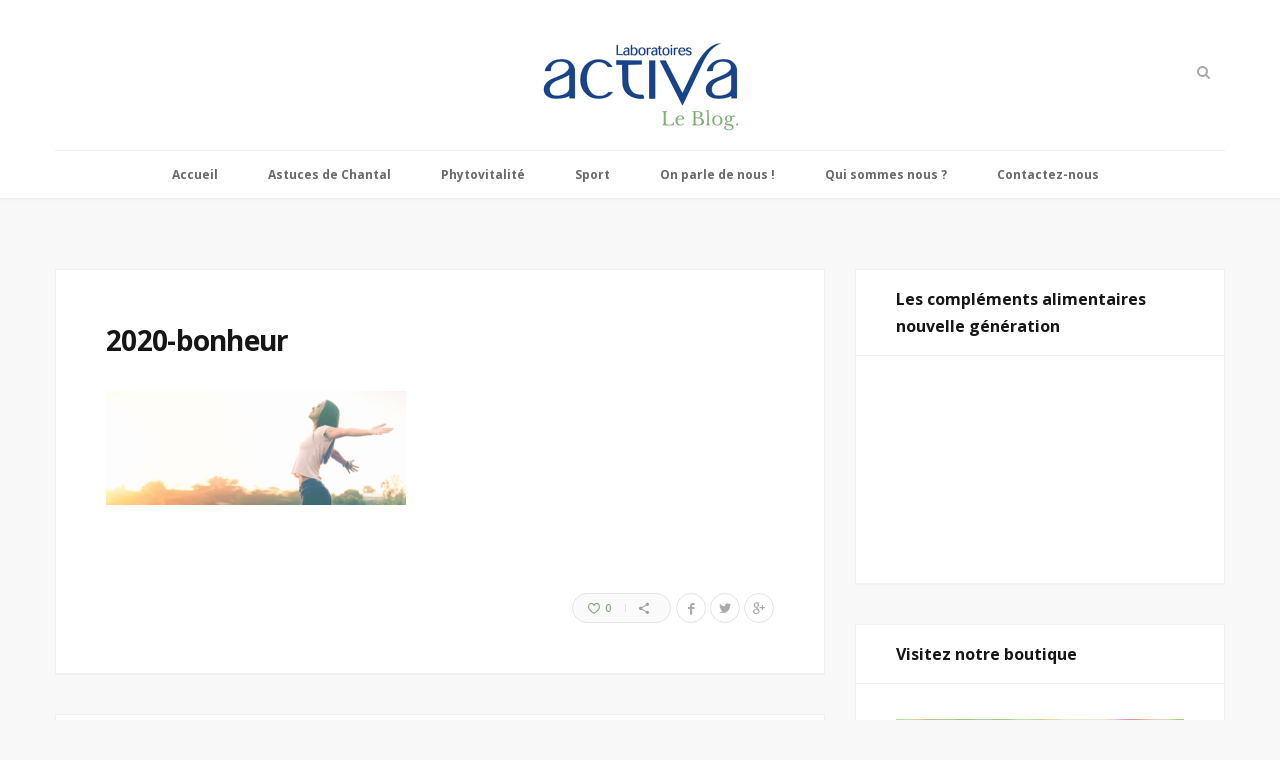

--- FILE ---
content_type: text/html; charset=UTF-8
request_url: https://www.blogactiva.com/2020-en-route-vers-le-bonheur/2020-bonheur-2/
body_size: 14523
content:

<!DOCTYPE html>
<html lang="fr-FR">

<head>

	<meta charset="UTF-8" />
	<meta http-equiv="x-ua-compatible" content="ie=edge" />
	<meta name="viewport" content="width=device-width, initial-scale=1" />
	<link rel="pingback" href="https://www.blogactiva.com/xmlrpc.php" />
	<link rel="profile" href="https://gmpg.org/xfn/11" />
		
	<meta name='robots' content='index, follow, max-image-preview:large, max-snippet:-1, max-video-preview:-1' />

	<!-- This site is optimized with the Yoast SEO plugin v20.4 - https://yoast.com/wordpress/plugins/seo/ -->
	<title>2020-bonheur - Laboratoires Activa - Le Blog</title>
	<link rel="canonical" href="https://www.blogactiva.com/2020-en-route-vers-le-bonheur/2020-bonheur-2/" />
	<meta property="og:locale" content="fr_FR" />
	<meta property="og:type" content="article" />
	<meta property="og:title" content="2020-bonheur - Laboratoires Activa - Le Blog" />
	<meta property="og:url" content="https://www.blogactiva.com/2020-en-route-vers-le-bonheur/2020-bonheur-2/" />
	<meta property="og:site_name" content="Laboratoires Activa - Le Blog" />
	<meta property="article:publisher" content="https://www.facebook.com/LaboratoiresActiva/" />
	<meta property="og:image" content="https://www.blogactiva.com/2020-en-route-vers-le-bonheur/2020-bonheur-2" />
	<meta property="og:image:width" content="1050" />
	<meta property="og:image:height" content="400" />
	<meta property="og:image:type" content="image/png" />
	<meta name="twitter:card" content="summary_large_image" />
	<script type="application/ld+json" class="yoast-schema-graph">{"@context":"https://schema.org","@graph":[{"@type":"WebPage","@id":"https://www.blogactiva.com/2020-en-route-vers-le-bonheur/2020-bonheur-2/","url":"https://www.blogactiva.com/2020-en-route-vers-le-bonheur/2020-bonheur-2/","name":"2020-bonheur - Laboratoires Activa - Le Blog","isPartOf":{"@id":"https://www.blogactiva.com/#website"},"primaryImageOfPage":{"@id":"https://www.blogactiva.com/2020-en-route-vers-le-bonheur/2020-bonheur-2/#primaryimage"},"image":{"@id":"https://www.blogactiva.com/2020-en-route-vers-le-bonheur/2020-bonheur-2/#primaryimage"},"thumbnailUrl":"https://www.blogactiva.com/wp-content/uploads/2020/01/2020-bonheur-1.png","datePublished":"2020-01-09T09:57:13+00:00","dateModified":"2020-01-09T09:57:13+00:00","breadcrumb":{"@id":"https://www.blogactiva.com/2020-en-route-vers-le-bonheur/2020-bonheur-2/#breadcrumb"},"inLanguage":"fr-FR","potentialAction":[{"@type":"ReadAction","target":["https://www.blogactiva.com/2020-en-route-vers-le-bonheur/2020-bonheur-2/"]}]},{"@type":"ImageObject","inLanguage":"fr-FR","@id":"https://www.blogactiva.com/2020-en-route-vers-le-bonheur/2020-bonheur-2/#primaryimage","url":"https://www.blogactiva.com/wp-content/uploads/2020/01/2020-bonheur-1.png","contentUrl":"https://www.blogactiva.com/wp-content/uploads/2020/01/2020-bonheur-1.png","width":1050,"height":400},{"@type":"BreadcrumbList","@id":"https://www.blogactiva.com/2020-en-route-vers-le-bonheur/2020-bonheur-2/#breadcrumb","itemListElement":[{"@type":"ListItem","position":1,"name":"Accueil","item":"https://www.blogactiva.com/"},{"@type":"ListItem","position":2,"name":"2020, en route vers le bonheur","item":"https://www.blogactiva.com/2020-en-route-vers-le-bonheur/"},{"@type":"ListItem","position":3,"name":"2020-bonheur"}]},{"@type":"WebSite","@id":"https://www.blogactiva.com/#website","url":"https://www.blogactiva.com/","name":"Laboratoires Activa - Le Blog","description":"Compléments Alimentaires 100% naturels","potentialAction":[{"@type":"SearchAction","target":{"@type":"EntryPoint","urlTemplate":"https://www.blogactiva.com/?s={search_term_string}"},"query-input":"required name=search_term_string"}],"inLanguage":"fr-FR"}]}</script>
	<!-- / Yoast SEO plugin. -->


<link rel='dns-prefetch' href='//fonts.googleapis.com' />
<link rel="alternate" type="application/rss+xml" title="Laboratoires Activa - Le Blog  &raquo; Flux" href="https://www.blogactiva.com/feed/" />
<link rel="alternate" type="application/rss+xml" title="Laboratoires Activa - Le Blog  &raquo; Flux des commentaires" href="https://www.blogactiva.com/comments/feed/" />
<script type="text/javascript">
window._wpemojiSettings = {"baseUrl":"https:\/\/s.w.org\/images\/core\/emoji\/14.0.0\/72x72\/","ext":".png","svgUrl":"https:\/\/s.w.org\/images\/core\/emoji\/14.0.0\/svg\/","svgExt":".svg","source":{"concatemoji":"https:\/\/www.blogactiva.com\/wp-includes\/js\/wp-emoji-release.min.js?ver=6.2.2"}};
/*! This file is auto-generated */
!function(e,a,t){var n,r,o,i=a.createElement("canvas"),p=i.getContext&&i.getContext("2d");function s(e,t){p.clearRect(0,0,i.width,i.height),p.fillText(e,0,0);e=i.toDataURL();return p.clearRect(0,0,i.width,i.height),p.fillText(t,0,0),e===i.toDataURL()}function c(e){var t=a.createElement("script");t.src=e,t.defer=t.type="text/javascript",a.getElementsByTagName("head")[0].appendChild(t)}for(o=Array("flag","emoji"),t.supports={everything:!0,everythingExceptFlag:!0},r=0;r<o.length;r++)t.supports[o[r]]=function(e){if(p&&p.fillText)switch(p.textBaseline="top",p.font="600 32px Arial",e){case"flag":return s("\ud83c\udff3\ufe0f\u200d\u26a7\ufe0f","\ud83c\udff3\ufe0f\u200b\u26a7\ufe0f")?!1:!s("\ud83c\uddfa\ud83c\uddf3","\ud83c\uddfa\u200b\ud83c\uddf3")&&!s("\ud83c\udff4\udb40\udc67\udb40\udc62\udb40\udc65\udb40\udc6e\udb40\udc67\udb40\udc7f","\ud83c\udff4\u200b\udb40\udc67\u200b\udb40\udc62\u200b\udb40\udc65\u200b\udb40\udc6e\u200b\udb40\udc67\u200b\udb40\udc7f");case"emoji":return!s("\ud83e\udef1\ud83c\udffb\u200d\ud83e\udef2\ud83c\udfff","\ud83e\udef1\ud83c\udffb\u200b\ud83e\udef2\ud83c\udfff")}return!1}(o[r]),t.supports.everything=t.supports.everything&&t.supports[o[r]],"flag"!==o[r]&&(t.supports.everythingExceptFlag=t.supports.everythingExceptFlag&&t.supports[o[r]]);t.supports.everythingExceptFlag=t.supports.everythingExceptFlag&&!t.supports.flag,t.DOMReady=!1,t.readyCallback=function(){t.DOMReady=!0},t.supports.everything||(n=function(){t.readyCallback()},a.addEventListener?(a.addEventListener("DOMContentLoaded",n,!1),e.addEventListener("load",n,!1)):(e.attachEvent("onload",n),a.attachEvent("onreadystatechange",function(){"complete"===a.readyState&&t.readyCallback()})),(e=t.source||{}).concatemoji?c(e.concatemoji):e.wpemoji&&e.twemoji&&(c(e.twemoji),c(e.wpemoji)))}(window,document,window._wpemojiSettings);
</script>
<style type="text/css">
img.wp-smiley,
img.emoji {
	display: inline !important;
	border: none !important;
	box-shadow: none !important;
	height: 1em !important;
	width: 1em !important;
	margin: 0 0.07em !important;
	vertical-align: -0.1em !important;
	background: none !important;
	padding: 0 !important;
}
</style>
	<link rel='stylesheet' id='sbi_styles-css' href='https://www.blogactiva.com/wp-content/plugins/instagram-feed/css/sbi-styles.min.css?ver=6.1.3' type='text/css' media='all' />
<link rel='stylesheet' id='wp-block-library-css' href='https://www.blogactiva.com/wp-includes/css/dist/block-library/style.min.css?ver=6.2.2' type='text/css' media='all' />
<link rel='stylesheet' id='classic-theme-styles-css' href='https://www.blogactiva.com/wp-includes/css/classic-themes.min.css?ver=6.2.2' type='text/css' media='all' />
<style id='global-styles-inline-css' type='text/css'>
body{--wp--preset--color--black: #000000;--wp--preset--color--cyan-bluish-gray: #abb8c3;--wp--preset--color--white: #ffffff;--wp--preset--color--pale-pink: #f78da7;--wp--preset--color--vivid-red: #cf2e2e;--wp--preset--color--luminous-vivid-orange: #ff6900;--wp--preset--color--luminous-vivid-amber: #fcb900;--wp--preset--color--light-green-cyan: #7bdcb5;--wp--preset--color--vivid-green-cyan: #00d084;--wp--preset--color--pale-cyan-blue: #8ed1fc;--wp--preset--color--vivid-cyan-blue: #0693e3;--wp--preset--color--vivid-purple: #9b51e0;--wp--preset--gradient--vivid-cyan-blue-to-vivid-purple: linear-gradient(135deg,rgba(6,147,227,1) 0%,rgb(155,81,224) 100%);--wp--preset--gradient--light-green-cyan-to-vivid-green-cyan: linear-gradient(135deg,rgb(122,220,180) 0%,rgb(0,208,130) 100%);--wp--preset--gradient--luminous-vivid-amber-to-luminous-vivid-orange: linear-gradient(135deg,rgba(252,185,0,1) 0%,rgba(255,105,0,1) 100%);--wp--preset--gradient--luminous-vivid-orange-to-vivid-red: linear-gradient(135deg,rgba(255,105,0,1) 0%,rgb(207,46,46) 100%);--wp--preset--gradient--very-light-gray-to-cyan-bluish-gray: linear-gradient(135deg,rgb(238,238,238) 0%,rgb(169,184,195) 100%);--wp--preset--gradient--cool-to-warm-spectrum: linear-gradient(135deg,rgb(74,234,220) 0%,rgb(151,120,209) 20%,rgb(207,42,186) 40%,rgb(238,44,130) 60%,rgb(251,105,98) 80%,rgb(254,248,76) 100%);--wp--preset--gradient--blush-light-purple: linear-gradient(135deg,rgb(255,206,236) 0%,rgb(152,150,240) 100%);--wp--preset--gradient--blush-bordeaux: linear-gradient(135deg,rgb(254,205,165) 0%,rgb(254,45,45) 50%,rgb(107,0,62) 100%);--wp--preset--gradient--luminous-dusk: linear-gradient(135deg,rgb(255,203,112) 0%,rgb(199,81,192) 50%,rgb(65,88,208) 100%);--wp--preset--gradient--pale-ocean: linear-gradient(135deg,rgb(255,245,203) 0%,rgb(182,227,212) 50%,rgb(51,167,181) 100%);--wp--preset--gradient--electric-grass: linear-gradient(135deg,rgb(202,248,128) 0%,rgb(113,206,126) 100%);--wp--preset--gradient--midnight: linear-gradient(135deg,rgb(2,3,129) 0%,rgb(40,116,252) 100%);--wp--preset--duotone--dark-grayscale: url('#wp-duotone-dark-grayscale');--wp--preset--duotone--grayscale: url('#wp-duotone-grayscale');--wp--preset--duotone--purple-yellow: url('#wp-duotone-purple-yellow');--wp--preset--duotone--blue-red: url('#wp-duotone-blue-red');--wp--preset--duotone--midnight: url('#wp-duotone-midnight');--wp--preset--duotone--magenta-yellow: url('#wp-duotone-magenta-yellow');--wp--preset--duotone--purple-green: url('#wp-duotone-purple-green');--wp--preset--duotone--blue-orange: url('#wp-duotone-blue-orange');--wp--preset--font-size--small: 13px;--wp--preset--font-size--medium: 20px;--wp--preset--font-size--large: 36px;--wp--preset--font-size--x-large: 42px;--wp--preset--spacing--20: 0.44rem;--wp--preset--spacing--30: 0.67rem;--wp--preset--spacing--40: 1rem;--wp--preset--spacing--50: 1.5rem;--wp--preset--spacing--60: 2.25rem;--wp--preset--spacing--70: 3.38rem;--wp--preset--spacing--80: 5.06rem;--wp--preset--shadow--natural: 6px 6px 9px rgba(0, 0, 0, 0.2);--wp--preset--shadow--deep: 12px 12px 50px rgba(0, 0, 0, 0.4);--wp--preset--shadow--sharp: 6px 6px 0px rgba(0, 0, 0, 0.2);--wp--preset--shadow--outlined: 6px 6px 0px -3px rgba(255, 255, 255, 1), 6px 6px rgba(0, 0, 0, 1);--wp--preset--shadow--crisp: 6px 6px 0px rgba(0, 0, 0, 1);}:where(.is-layout-flex){gap: 0.5em;}body .is-layout-flow > .alignleft{float: left;margin-inline-start: 0;margin-inline-end: 2em;}body .is-layout-flow > .alignright{float: right;margin-inline-start: 2em;margin-inline-end: 0;}body .is-layout-flow > .aligncenter{margin-left: auto !important;margin-right: auto !important;}body .is-layout-constrained > .alignleft{float: left;margin-inline-start: 0;margin-inline-end: 2em;}body .is-layout-constrained > .alignright{float: right;margin-inline-start: 2em;margin-inline-end: 0;}body .is-layout-constrained > .aligncenter{margin-left: auto !important;margin-right: auto !important;}body .is-layout-constrained > :where(:not(.alignleft):not(.alignright):not(.alignfull)){max-width: var(--wp--style--global--content-size);margin-left: auto !important;margin-right: auto !important;}body .is-layout-constrained > .alignwide{max-width: var(--wp--style--global--wide-size);}body .is-layout-flex{display: flex;}body .is-layout-flex{flex-wrap: wrap;align-items: center;}body .is-layout-flex > *{margin: 0;}:where(.wp-block-columns.is-layout-flex){gap: 2em;}.has-black-color{color: var(--wp--preset--color--black) !important;}.has-cyan-bluish-gray-color{color: var(--wp--preset--color--cyan-bluish-gray) !important;}.has-white-color{color: var(--wp--preset--color--white) !important;}.has-pale-pink-color{color: var(--wp--preset--color--pale-pink) !important;}.has-vivid-red-color{color: var(--wp--preset--color--vivid-red) !important;}.has-luminous-vivid-orange-color{color: var(--wp--preset--color--luminous-vivid-orange) !important;}.has-luminous-vivid-amber-color{color: var(--wp--preset--color--luminous-vivid-amber) !important;}.has-light-green-cyan-color{color: var(--wp--preset--color--light-green-cyan) !important;}.has-vivid-green-cyan-color{color: var(--wp--preset--color--vivid-green-cyan) !important;}.has-pale-cyan-blue-color{color: var(--wp--preset--color--pale-cyan-blue) !important;}.has-vivid-cyan-blue-color{color: var(--wp--preset--color--vivid-cyan-blue) !important;}.has-vivid-purple-color{color: var(--wp--preset--color--vivid-purple) !important;}.has-black-background-color{background-color: var(--wp--preset--color--black) !important;}.has-cyan-bluish-gray-background-color{background-color: var(--wp--preset--color--cyan-bluish-gray) !important;}.has-white-background-color{background-color: var(--wp--preset--color--white) !important;}.has-pale-pink-background-color{background-color: var(--wp--preset--color--pale-pink) !important;}.has-vivid-red-background-color{background-color: var(--wp--preset--color--vivid-red) !important;}.has-luminous-vivid-orange-background-color{background-color: var(--wp--preset--color--luminous-vivid-orange) !important;}.has-luminous-vivid-amber-background-color{background-color: var(--wp--preset--color--luminous-vivid-amber) !important;}.has-light-green-cyan-background-color{background-color: var(--wp--preset--color--light-green-cyan) !important;}.has-vivid-green-cyan-background-color{background-color: var(--wp--preset--color--vivid-green-cyan) !important;}.has-pale-cyan-blue-background-color{background-color: var(--wp--preset--color--pale-cyan-blue) !important;}.has-vivid-cyan-blue-background-color{background-color: var(--wp--preset--color--vivid-cyan-blue) !important;}.has-vivid-purple-background-color{background-color: var(--wp--preset--color--vivid-purple) !important;}.has-black-border-color{border-color: var(--wp--preset--color--black) !important;}.has-cyan-bluish-gray-border-color{border-color: var(--wp--preset--color--cyan-bluish-gray) !important;}.has-white-border-color{border-color: var(--wp--preset--color--white) !important;}.has-pale-pink-border-color{border-color: var(--wp--preset--color--pale-pink) !important;}.has-vivid-red-border-color{border-color: var(--wp--preset--color--vivid-red) !important;}.has-luminous-vivid-orange-border-color{border-color: var(--wp--preset--color--luminous-vivid-orange) !important;}.has-luminous-vivid-amber-border-color{border-color: var(--wp--preset--color--luminous-vivid-amber) !important;}.has-light-green-cyan-border-color{border-color: var(--wp--preset--color--light-green-cyan) !important;}.has-vivid-green-cyan-border-color{border-color: var(--wp--preset--color--vivid-green-cyan) !important;}.has-pale-cyan-blue-border-color{border-color: var(--wp--preset--color--pale-cyan-blue) !important;}.has-vivid-cyan-blue-border-color{border-color: var(--wp--preset--color--vivid-cyan-blue) !important;}.has-vivid-purple-border-color{border-color: var(--wp--preset--color--vivid-purple) !important;}.has-vivid-cyan-blue-to-vivid-purple-gradient-background{background: var(--wp--preset--gradient--vivid-cyan-blue-to-vivid-purple) !important;}.has-light-green-cyan-to-vivid-green-cyan-gradient-background{background: var(--wp--preset--gradient--light-green-cyan-to-vivid-green-cyan) !important;}.has-luminous-vivid-amber-to-luminous-vivid-orange-gradient-background{background: var(--wp--preset--gradient--luminous-vivid-amber-to-luminous-vivid-orange) !important;}.has-luminous-vivid-orange-to-vivid-red-gradient-background{background: var(--wp--preset--gradient--luminous-vivid-orange-to-vivid-red) !important;}.has-very-light-gray-to-cyan-bluish-gray-gradient-background{background: var(--wp--preset--gradient--very-light-gray-to-cyan-bluish-gray) !important;}.has-cool-to-warm-spectrum-gradient-background{background: var(--wp--preset--gradient--cool-to-warm-spectrum) !important;}.has-blush-light-purple-gradient-background{background: var(--wp--preset--gradient--blush-light-purple) !important;}.has-blush-bordeaux-gradient-background{background: var(--wp--preset--gradient--blush-bordeaux) !important;}.has-luminous-dusk-gradient-background{background: var(--wp--preset--gradient--luminous-dusk) !important;}.has-pale-ocean-gradient-background{background: var(--wp--preset--gradient--pale-ocean) !important;}.has-electric-grass-gradient-background{background: var(--wp--preset--gradient--electric-grass) !important;}.has-midnight-gradient-background{background: var(--wp--preset--gradient--midnight) !important;}.has-small-font-size{font-size: var(--wp--preset--font-size--small) !important;}.has-medium-font-size{font-size: var(--wp--preset--font-size--medium) !important;}.has-large-font-size{font-size: var(--wp--preset--font-size--large) !important;}.has-x-large-font-size{font-size: var(--wp--preset--font-size--x-large) !important;}
.wp-block-navigation a:where(:not(.wp-element-button)){color: inherit;}
:where(.wp-block-columns.is-layout-flex){gap: 2em;}
.wp-block-pullquote{font-size: 1.5em;line-height: 1.6;}
</style>
<link rel='stylesheet' id='contact-form-7-css' href='https://www.blogactiva.com/wp-content/plugins/contact-form-7/includes/css/styles.css?ver=5.7.5.1' type='text/css' media='all' />
<link rel='stylesheet' id='sow-image-default-d70c3388eec3-css' href='https://www.blogactiva.com/wp-content/uploads/siteorigin-widgets/sow-image-default-d70c3388eec3.css?ver=6.2.2' type='text/css' media='all' />
<link rel='stylesheet' id='sow-social-media-buttons-atom-c62d41a5bbc9-css' href='https://www.blogactiva.com/wp-content/uploads/siteorigin-widgets/sow-social-media-buttons-atom-c62d41a5bbc9.css?ver=6.2.2' type='text/css' media='all' />
<link rel='stylesheet' id='wmpci-public-style-css' href='https://www.blogactiva.com/wp-content/plugins/wp-modal-popup-with-cookie-integration/assets/css/wmpci-public.css?ver=2.4' type='text/css' media='all' />
<link rel='stylesheet' id='smart-blog-fonts-css' href='https://fonts.googleapis.com/css?family=Open+Sans%3A400%2C400italic%2C600%2C700%7CMerriweather%3A400%2C300italic%2C400italic%2C700' type='text/css' media='all' />
<link rel='stylesheet' id='smart-blog-core-css' href='https://www.blogactiva.com/wp-content/themes/smart-blog/style.css?ver=1.1.0' type='text/css' media='all' />
<link rel='stylesheet' id='smart-blog-lightbox-css' href='https://www.blogactiva.com/wp-content/themes/smart-blog/css/lightbox.css?ver=1.1.0' type='text/css' media='all' />
<link rel='stylesheet' id='smart-blog-icons-css' href='https://www.blogactiva.com/wp-content/themes/smart-blog/css/icons/css/icons.css?ver=1.1.0' type='text/css' media='all' />
<link rel='stylesheet' id='smart-blog-responsive-css' href='https://www.blogactiva.com/wp-content/themes/smart-blog/css/responsive.css?ver=1.1.0' type='text/css' media='all' />
<style id='smart-blog-responsive-inline-css' type='text/css'>
@import url('https://fonts.googleapis.com/css?family=Open+Sans%3A400|Open+Sans%3A600|Open+Sans%3A700');


.main-head .title { padding-top: 10px; }

.main-head .title { padding-bottom: 10px; }

.the-post .post-title { font-size: 28px; }
h1 { font-size: 28px; }
h2 { font-size: 24px; }
h3 { font-size: 18px; }
h4 { font-size: 16px; }
h5 { font-size: 14px; }
blockquote, .post-title, .common-heading, .follow-us .message, .navigation, .the-post .post-title, .author-box .author, 
.comment .comment-author, .archive-head .title, .filter-cats a, .widget-posts .title-link, .social-follow .plus, .slider-nav .post-heading, 
.sidebar .widget-title, .subscribe-form .message, .lower-footer, .search-overlay, .widget-cta .message, .widget-quote { font-family: "Open Sans", Arial, sans-serif; }


</style>
<script type='text/javascript' id='jquery-core-js-extra'>
/* <![CDATA[ */
var Sphere_Plugin = {"ajaxurl":"https:\/\/www.blogactiva.com\/wp-admin\/admin-ajax.php"};
/* ]]> */
</script>
<script type='text/javascript' src='https://www.blogactiva.com/wp-includes/js/jquery/jquery.min.js?ver=3.6.4' id='jquery-core-js'></script>
<script type='text/javascript' src='https://www.blogactiva.com/wp-includes/js/jquery/jquery-migrate.min.js?ver=3.4.0' id='jquery-migrate-js'></script>
<link rel="https://api.w.org/" href="https://www.blogactiva.com/wp-json/" /><link rel="alternate" type="application/json" href="https://www.blogactiva.com/wp-json/wp/v2/media/1960" /><link rel="EditURI" type="application/rsd+xml" title="RSD" href="https://www.blogactiva.com/xmlrpc.php?rsd" />
<link rel="wlwmanifest" type="application/wlwmanifest+xml" href="https://www.blogactiva.com/wp-includes/wlwmanifest.xml" />
<meta name="generator" content="WordPress 6.2.2" />
<link rel='shortlink' href='https://www.blogactiva.com/?p=1960' />
<link rel="alternate" type="application/json+oembed" href="https://www.blogactiva.com/wp-json/oembed/1.0/embed?url=https%3A%2F%2Fwww.blogactiva.com%2F2020-en-route-vers-le-bonheur%2F2020-bonheur-2%2F" />
<link rel="alternate" type="text/xml+oembed" href="https://www.blogactiva.com/wp-json/oembed/1.0/embed?url=https%3A%2F%2Fwww.blogactiva.com%2F2020-en-route-vers-le-bonheur%2F2020-bonheur-2%2F&#038;format=xml" />
<meta name="generator" content="Elementor 3.12.0; features: a11y_improvements, additional_custom_breakpoints; settings: css_print_method-external, google_font-enabled, font_display-auto">
<link rel="icon" href="https://www.blogactiva.com/wp-content/uploads/2016/09/cropped-Blog-Activa-2-32x32.png" sizes="32x32" />
<link rel="icon" href="https://www.blogactiva.com/wp-content/uploads/2016/09/cropped-Blog-Activa-2-192x192.png" sizes="192x192" />
<link rel="apple-touch-icon" href="https://www.blogactiva.com/wp-content/uploads/2016/09/cropped-Blog-Activa-2-180x180.png" />
<meta name="msapplication-TileImage" content="https://www.blogactiva.com/wp-content/uploads/2016/09/cropped-Blog-Activa-2-270x270.png" />
<!-- Global site tag (gtag.js) - Google Analytics -->
<script async src="https://www.googletagmanager.com/gtag/js?id=G-CNF827HX22"></script>
<script>
  window.dataLayer = window.dataLayer || [];
  function gtag(){dataLayer.push(arguments);}
  gtag('js', new Date());

  gtag('config', 'G-CNF827HX22');
</script>
</head>

<body data-rsssl=1 class="attachment attachment-template-default single single-attachment postid-1960 attachmentid-1960 attachment-png right-sidebar  elementor-default elementor-kit-2088">

<div class="main-wrap">

		
		
	<header id="main-head" class="main-head alt-head">

		<div class="wrap">
		
			
		<div class="top-actions cf">
			
			<div class="menu-action">
			
								<a href="#" class="action menu icon-hamburger inactive" title="Menu"></a>
				
								
			</div>

		</div>		
			<div class="title">
			
				<a href="https://www.blogactiva.com/" title="Laboratoires Activa &#8211; Le Blog " rel="home">
				
									
										
		<img class="mobile-logo" src="https://www.blogactiva.com/wp-content/uploads/2016/02/Blog-Activa-logo2.png" width="280" height="125" 
			alt="Laboratoires Activa &#8211; Le Blog " />

							
					<img src="https://www.blogactiva.com/wp-content/uploads/2016/02/Blog-Activa-Compléments-alimentaires.png" class="logo-image" alt="Laboratoires Activa &#8211; Le Blog " srcset="https://www.blogactiva.com/wp-content/uploads/2016/02/Blog-Activa-Compléments-alimentaires.png ,https://www.blogactiva.com/wp-content/uploads/2016/02/Blog-Activa-logo2.png 2x" />
						 
								
				</a>
			
			</div>
			
							
				<div class="search-action cf">
				
					<a href="#" class="action search icon-search" title="Search"></a>
					
					<div class="search-overlay">	<form method="get" class="search-form" action="https://www.blogactiva.com/">
		<label>
			<span class="screen-reader-text">Search for:</span>
			<input type="search" class="search-field" placeholder="Tapez votre recherche" value="" name="s" title="Search for:" />
		</label>
		<button type="submit" class="search-submit"><i class="icon icon-search"></i></button>
	</form></div>
				
				</div>
				
						
		</div>
		
		<div class="nav-wrap wrap">	
									
				<nav class="navigation" data-sticky-bar="1">					
					<div class="menu-principal-container"><ul id="menu-principal" class="menu"><li id="menu-item-128" class="menu-item menu-item-type-custom menu-item-object-custom menu-item-home menu-item-128"><a href="https://www.blogactiva.com/">Accueil</a></li>
<li id="menu-item-1610" class="menu-item menu-item-type-taxonomy menu-item-object-category menu-item-1610"><a href="https://www.blogactiva.com/category/astuces-de-chantal/">Astuces de Chantal</a></li>
<li id="menu-item-987" class="menu-item menu-item-type-taxonomy menu-item-object-category menu-item-987"><a href="https://www.blogactiva.com/category/phytovitalite/">Phytovitalité</a></li>
<li id="menu-item-672" class="menu-item menu-item-type-taxonomy menu-item-object-category menu-item-672"><a href="https://www.blogactiva.com/category/sport/">Sport</a></li>
<li id="menu-item-77" class="menu-item menu-item-type-taxonomy menu-item-object-category menu-item-77"><a href="https://www.blogactiva.com/category/on-parle-de-nous/">On parle de nous !</a></li>
<li id="menu-item-186" class="menu-item menu-item-type-post_type menu-item-object-page menu-item-186"><a href="https://www.blogactiva.com/qui-sommes-nous/">Qui sommes nous ?</a></li>
<li id="menu-item-715" class="menu-item menu-item-type-custom menu-item-object-custom menu-item-715"><a href="https://www.blogactiva.com/contact-laboratoires-activa/">Contactez-nous</a></li>
</ul></div>				</nav>
				
					</div>
		
	</header> <!-- .main-head -->	
		
	
<div class="main wrap">

	<div class="ts-row cf">
		<div class="col-8 main-content cf">
		
			
				
<article id="post-1960" class="the-post grid-box post-1960 attachment type-attachment status-inherit" itemscope itemtype="http://schema.org/Article" data-gallery>
	
	<header class="post-header cf">
				
		<div class="featured">
		
					</div>
		
		
		
		<h1 class="post-title" itemprop="name headline">
		
		2020-bonheur		
		</h1>
		
	</header><!-- .post-header -->
	
	
	<div class="post-content description cf" itemprop="articleBody">
		
		<p class="attachment"><a href='https://www.blogactiva.com/wp-content/uploads/2020/01/2020-bonheur-1.png'><img width="300" height="114" src="https://www.blogactiva.com/wp-content/uploads/2020/01/2020-bonheur-1-300x114.png" class="attachment-medium size-medium" alt="" decoding="async" loading="lazy" srcset="https://www.blogactiva.com/wp-content/uploads/2020/01/2020-bonheur-1-300x114.png 300w, https://www.blogactiva.com/wp-content/uploads/2020/01/2020-bonheur-1-1024x390.png 1024w, https://www.blogactiva.com/wp-content/uploads/2020/01/2020-bonheur-1-768x293.png 768w, https://www.blogactiva.com/wp-content/uploads/2020/01/2020-bonheur-1.png 1050w" sizes="(max-width: 300px) 100vw, 300px" /></a></p>
		
					
	</div><!-- .post-content -->

	
			
	<div class="post-footer cf">
	
			
		
		<div class="tag-share cf">
		
			
			<div class="post-tags"></div>
			
					
					<div class="post-share">
			<span class="counters">
			
									
		<a href="#" class="count count-link count-heart voted" data-id="1960"><i class="icon icon-heart-1"></i><span class="number">0</span></a>
		
									
							<span class="count count-share"><i class="icon icon-share-1"></i></span>
							
			</span>
			
						
			<div class="post-share-icons cf">
			
				<a href="http://www.facebook.com/sharer.php?u=https%3A%2F%2Fwww.blogactiva.com%2F2020-en-route-vers-le-bonheur%2F2020-bonheur-2%2F" target="_blank" class="link" title="Share on Facebook"><i class="icon icon-facebook"></i></a>
					
				<a href="http://twitter.com/home?status=https%3A%2F%2Fwww.blogactiva.com%2F2020-en-route-vers-le-bonheur%2F2020-bonheur-2%2F" target="_blank" class="link" title="Share on Twitter"><i class="icon icon-twitter"></i></a>
					
				<a href="http://plus.google.com/share?url=https%3A%2F%2Fwww.blogactiva.com%2F2020-en-route-vers-le-bonheur%2F2020-bonheur-2%2F" target="_blank" class="link" title="Share on Google+"><i class="icon icon-gplus"></i></a>
					
								
			</div>
			
						
		</div>				
		</div>

				
	</div>

		
		
</article> <!-- .the-post -->



				<div class="comments">
				
	<div id="comments" class="grid-box comments-area">

		
		<p class="no-comments">Vous ne pouvez plus laisser de commentaires.</p>
		
		
	
	
	</div><!-- #comments -->
				</div>
	
			
		</div>
		
				<aside class="col-4 sidebar">
		
					<ul>
				<li id="text-2" class="grid-box widget widget_text"><h5 class="widget-title">Les compléments alimentaires nouvelle génération</h5>			<div class="textwidget"><iframe src="https://www.youtube.com/embed/VxL1_6T3ZzM" frameborder="0" allowfullscreen="allowfullscreen"></iframe></div>
		</li>
<li id="sow-image-2" class="grid-box widget widget_sow-image"><div
			
			class="so-widget-sow-image so-widget-sow-image-default-d70c3388eec3"
			
		>
<h5 class="widget-title">Visitez notre boutique</h5>
<div class="sow-image-container">
			<a href="https://www.activastore.com/fr/"
			target="_blank" rel="noopener noreferrer" 		>
			<img src="https://www.blogactiva.com/wp-content/uploads/2019/03/printemps-laboratoires-activa.png" width="1080" height="1080" srcset="https://www.blogactiva.com/wp-content/uploads/2019/03/printemps-laboratoires-activa.png 1080w, https://www.blogactiva.com/wp-content/uploads/2019/03/printemps-laboratoires-activa-150x150.png 150w, https://www.blogactiva.com/wp-content/uploads/2019/03/printemps-laboratoires-activa-300x300.png 300w, https://www.blogactiva.com/wp-content/uploads/2019/03/printemps-laboratoires-activa-1024x1024.png 1024w, https://www.blogactiva.com/wp-content/uploads/2019/03/printemps-laboratoires-activa-254x254.png 254w" sizes="(max-width: 1080px) 100vw, 1080px" title="Visitez notre boutique" alt="Complément alimentaire - Laboratoires Activa" loading="lazy" 		class="so-widget-image"/>
	</a></div>

</div></li>
			</ul>
		
		</aside>		
	</div> <!-- .ts-row -->
</div> <!-- .main -->



	<footer class="main-footer">

			
		
		<section class="upper-footer">
			<div class="wrap">
				
								
				<div class="subscribe-form">
				
					<form method="post" action="//blogactiva.us13.list-manage.com/subscribe/post?u=9d0089a5f865b5cdba68f52f5&#038;id=6e7c8d7b68">
						<label class="message"></label>
						<input type="text" name="EMAIL" class="email" placeholder="Entrer votre Email" />
						<input type="submit" value="Subscribe" name="subscribe" class="button" />
					</form>
				
				</div>
			</div>
		</section>
		
				
				
		<section class="mid-footer cf">
			<div
			
			class="so-widget-sow-social-media-buttons so-widget-sow-social-media-buttons-atom-7871419c7a1c"
			
		>

<div class="social-media-button-container">
	
		<a class="ow-button-hover sow-social-media-button-facebook-0 sow-social-media-button" title="Laboratoires Activa - Le Blog  sur Facebook" aria-label="Laboratoires Activa - Le Blog  sur Facebook" target="_blank" rel="noopener noreferrer" href="https://www.facebook.com/Laboratoires-Activa-1451374625170852/" >
			<span>
								<span class="sow-icon-fontawesome sow-fab" data-sow-icon="&#xf39e;"
		 
		aria-hidden="true"></span>							</span>
		</a>
	
		<a class="ow-button-hover sow-social-media-button-instagram-0 sow-social-media-button" title="Laboratoires Activa - Le Blog  sur Instagram" aria-label="Laboratoires Activa - Le Blog  sur Instagram" target="_blank" rel="noopener noreferrer" href="https://www.instagram.com/activa.store/" >
			<span>
								<span class="sow-icon-fontawesome sow-fab" data-sow-icon="&#xf16d;"
		 
		aria-hidden="true"></span>							</span>
		</a>
	
		<a class="ow-button-hover sow-social-media-button-youtube-0 sow-social-media-button" title="Laboratoires Activa - Le Blog  sur Youtube" aria-label="Laboratoires Activa - Le Blog  sur Youtube" target="_blank" rel="noopener noreferrer" href="https://www.youtube.com/channel/UCSVwprg__IKR0BxTZYUHw7A" >
			<span>
								<span class="sow-icon-fontawesome sow-fab" data-sow-icon="&#xf167;"
		 
		aria-hidden="true"></span>							</span>
		</a>
	</div>
</div>			<div class="textwidget">
<div id="sb_instagram"  class="sbi sbi_mob_col_1 sbi_tab_col_2 sbi_col_3 sbi_width_resp sbi_fixed_height" style="padding-bottom: 6px;width: 50%;height: 800px;" data-feedid="*1"  data-res="auto" data-cols="3" data-colsmobile="1" data-colstablet="2" data-num="6" data-nummobile="" data-shortcode-atts="{}"  data-postid="1960" data-locatornonce="9861c8046f" data-sbi-flags="favorLocal">
	<div class="sb_instagram_header  sbi_no_avatar"  style="padding: 3px;padding-bottom: 0; margin-bottom: 10px;"  >
	<a href="&#x68;&#x74;t&#112;&#x73;:&#47;&#x2f;w&#119;&#x77;.i&#x6e;&#x73;t&#x61;&#x67;r&#97;&#x6d;.&#99;&#x6f;m/&#x61;&#x63;t&#x69;&#x76;a&#46;&#x65;s&#47;&#x22; &#116;&#x61;rg&#x65;&#x74;=&#x22;&#x5f;b&#108;&#x61;n&#107;&#x22; r&#x65;&#x6c;=&#x22;&#x6e;o&#102;&#x6f;l&#108;&#x6f;w &#x6e;oo&#x70;&#x65;n&#x65;&#x72;"&#32;&#x20;t&#105;&#x74;le&#x3d;&#x22;&#64;&#x61;&#x63;t&#105;&#x76;a&#46;&#x65;s" class="sbi_header_link">
		<div class="sbi_header_text sbi_no_bio">
			
			<h3>activa.es</h3>
					</div>

					<div class="sbi_header_img">
													<div class="sbi_header_hashtag_icon"  ><svg class="sbi_new_logo fa-instagram fa-w-14" aria-hidden="true" data-fa-processed="" aria-label="Instagram" data-prefix="fab" data-icon="instagram" role="img" viewBox="0 0 448 512">
	                <path fill="currentColor" d="M224.1 141c-63.6 0-114.9 51.3-114.9 114.9s51.3 114.9 114.9 114.9S339 319.5 339 255.9 287.7 141 224.1 141zm0 189.6c-41.1 0-74.7-33.5-74.7-74.7s33.5-74.7 74.7-74.7 74.7 33.5 74.7 74.7-33.6 74.7-74.7 74.7zm146.4-194.3c0 14.9-12 26.8-26.8 26.8-14.9 0-26.8-12-26.8-26.8s12-26.8 26.8-26.8 26.8 12 26.8 26.8zm76.1 27.2c-1.7-35.9-9.9-67.7-36.2-93.9-26.2-26.2-58-34.4-93.9-36.2-37-2.1-147.9-2.1-184.9 0-35.8 1.7-67.6 9.9-93.9 36.1s-34.4 58-36.2 93.9c-2.1 37-2.1 147.9 0 184.9 1.7 35.9 9.9 67.7 36.2 93.9s58 34.4 93.9 36.2c37 2.1 147.9 2.1 184.9 0 35.9-1.7 67.7-9.9 93.9-36.2 26.2-26.2 34.4-58 36.2-93.9 2.1-37 2.1-147.8 0-184.8zM398.8 388c-7.8 19.6-22.9 34.7-42.6 42.6-29.5 11.7-99.5 9-132.1 9s-102.7 2.6-132.1-9c-19.6-7.8-34.7-22.9-42.6-42.6-11.7-29.5-9-99.5-9-132.1s-2.6-102.7 9-132.1c7.8-19.6 22.9-34.7 42.6-42.6 29.5-11.7 99.5-9 132.1-9s102.7-2.6 132.1 9c19.6 7.8 34.7 22.9 42.6 42.6 11.7 29.5 9 99.5 9 132.1s2.7 102.7-9 132.1z"></path>
	            </svg></div>
							</div>
		
	</a>
</div>

    <div id="sbi_images"  style="padding: 3px;">
		<div class="sbi_item sbi_type_image sbi_new sbi_transition" id="sbi_18008771771075949" data-date="1707357622">
    <div class="sbi_photo_wrap">
        <a class="sbi_photo" href="https://www.instagram.com/p/C3EabhxM8In/" target="_blank" rel="noopener nofollow" data-full-res="https://scontent-bru2-1.cdninstagram.com/v/t51.2885-15/425503904_2129813897359542_6843058725484976762_n.jpg?_nc_cat=103&#038;ccb=1-7&#038;_nc_sid=18de74&#038;_nc_ohc=Azx0YzII5GoAX9wF_eV&#038;_nc_ht=scontent-bru2-1.cdninstagram.com&#038;edm=AM6HXa8EAAAA&#038;oh=00_AfAjjF7lAzPz5AV0_eZRKX66Z0Bjt_gdGqZATqk6P4OJMA&#038;oe=65C9E762" data-img-src-set="{&quot;d&quot;:&quot;https:\/\/scontent-bru2-1.cdninstagram.com\/v\/t51.2885-15\/425503904_2129813897359542_6843058725484976762_n.jpg?_nc_cat=103&amp;ccb=1-7&amp;_nc_sid=18de74&amp;_nc_ohc=Azx0YzII5GoAX9wF_eV&amp;_nc_ht=scontent-bru2-1.cdninstagram.com&amp;edm=AM6HXa8EAAAA&amp;oh=00_AfAjjF7lAzPz5AV0_eZRKX66Z0Bjt_gdGqZATqk6P4OJMA&amp;oe=65C9E762&quot;,&quot;150&quot;:&quot;https:\/\/scontent-bru2-1.cdninstagram.com\/v\/t51.2885-15\/425503904_2129813897359542_6843058725484976762_n.jpg?_nc_cat=103&amp;ccb=1-7&amp;_nc_sid=18de74&amp;_nc_ohc=Azx0YzII5GoAX9wF_eV&amp;_nc_ht=scontent-bru2-1.cdninstagram.com&amp;edm=AM6HXa8EAAAA&amp;oh=00_AfAjjF7lAzPz5AV0_eZRKX66Z0Bjt_gdGqZATqk6P4OJMA&amp;oe=65C9E762&quot;,&quot;320&quot;:&quot;https:\/\/scontent-bru2-1.cdninstagram.com\/v\/t51.2885-15\/425503904_2129813897359542_6843058725484976762_n.jpg?_nc_cat=103&amp;ccb=1-7&amp;_nc_sid=18de74&amp;_nc_ohc=Azx0YzII5GoAX9wF_eV&amp;_nc_ht=scontent-bru2-1.cdninstagram.com&amp;edm=AM6HXa8EAAAA&amp;oh=00_AfAjjF7lAzPz5AV0_eZRKX66Z0Bjt_gdGqZATqk6P4OJMA&amp;oe=65C9E762&quot;,&quot;640&quot;:&quot;https:\/\/scontent-bru2-1.cdninstagram.com\/v\/t51.2885-15\/425503904_2129813897359542_6843058725484976762_n.jpg?_nc_cat=103&amp;ccb=1-7&amp;_nc_sid=18de74&amp;_nc_ohc=Azx0YzII5GoAX9wF_eV&amp;_nc_ht=scontent-bru2-1.cdninstagram.com&amp;edm=AM6HXa8EAAAA&amp;oh=00_AfAjjF7lAzPz5AV0_eZRKX66Z0Bjt_gdGqZATqk6P4OJMA&amp;oe=65C9E762&quot;}">
            <span class="sbi-screenreader">&quot;Activa s’engage pour votre santé 🌿⁠
⁠
N</span>
            	                    <img src="https://www.blogactiva.com/wp-content/plugins/instagram-feed/img/placeholder.png" alt="&quot;Activa s’engage pour votre santé 🌿⁠
⁠
Nous vous proposons une belle occasion pour prendre soin de vous sans renoncer à vos valeurs. Notre engagement ? Proposer des compléments alimentaires bons pour vous et bons pour votre organisme. ⁠
⁠
Nos produits sont garantis…⁠
❤️ Sans OGM, sans conservateur, sans colorant⁠
⁠
⁠💌 Avez-vous déjà testé nos cures ?&quot;">
        </a>
    </div>
</div><div class="sbi_item sbi_type_carousel sbi_new sbi_transition" id="sbi_17885006937002820" data-date="1707222071">
    <div class="sbi_photo_wrap">
        <a class="sbi_photo" href="https://www.instagram.com/p/C3AX6vesvVL/" target="_blank" rel="noopener nofollow" data-full-res="https://scontent-bru2-1.cdninstagram.com/v/t51.2885-15/425734388_1565260980680559_6325992183720252364_n.jpg?_nc_cat=104&#038;ccb=1-7&#038;_nc_sid=18de74&#038;_nc_ohc=Kb0GLey7Iw0AX8XK8P5&#038;_nc_ht=scontent-bru2-1.cdninstagram.com&#038;edm=AM6HXa8EAAAA&#038;oh=00_AfAsI4xPl7p4SHIBwjSjEyHS9NqGIdLEF5k1U9Rzy29etg&#038;oe=65C92BA0" data-img-src-set="{&quot;d&quot;:&quot;https:\/\/scontent-bru2-1.cdninstagram.com\/v\/t51.2885-15\/425734388_1565260980680559_6325992183720252364_n.jpg?_nc_cat=104&amp;ccb=1-7&amp;_nc_sid=18de74&amp;_nc_ohc=Kb0GLey7Iw0AX8XK8P5&amp;_nc_ht=scontent-bru2-1.cdninstagram.com&amp;edm=AM6HXa8EAAAA&amp;oh=00_AfAsI4xPl7p4SHIBwjSjEyHS9NqGIdLEF5k1U9Rzy29etg&amp;oe=65C92BA0&quot;,&quot;150&quot;:&quot;https:\/\/scontent-bru2-1.cdninstagram.com\/v\/t51.2885-15\/425734388_1565260980680559_6325992183720252364_n.jpg?_nc_cat=104&amp;ccb=1-7&amp;_nc_sid=18de74&amp;_nc_ohc=Kb0GLey7Iw0AX8XK8P5&amp;_nc_ht=scontent-bru2-1.cdninstagram.com&amp;edm=AM6HXa8EAAAA&amp;oh=00_AfAsI4xPl7p4SHIBwjSjEyHS9NqGIdLEF5k1U9Rzy29etg&amp;oe=65C92BA0&quot;,&quot;320&quot;:&quot;https:\/\/scontent-bru2-1.cdninstagram.com\/v\/t51.2885-15\/425734388_1565260980680559_6325992183720252364_n.jpg?_nc_cat=104&amp;ccb=1-7&amp;_nc_sid=18de74&amp;_nc_ohc=Kb0GLey7Iw0AX8XK8P5&amp;_nc_ht=scontent-bru2-1.cdninstagram.com&amp;edm=AM6HXa8EAAAA&amp;oh=00_AfAsI4xPl7p4SHIBwjSjEyHS9NqGIdLEF5k1U9Rzy29etg&amp;oe=65C92BA0&quot;,&quot;640&quot;:&quot;https:\/\/scontent-bru2-1.cdninstagram.com\/v\/t51.2885-15\/425734388_1565260980680559_6325992183720252364_n.jpg?_nc_cat=104&amp;ccb=1-7&amp;_nc_sid=18de74&amp;_nc_ohc=Kb0GLey7Iw0AX8XK8P5&amp;_nc_ht=scontent-bru2-1.cdninstagram.com&amp;edm=AM6HXa8EAAAA&amp;oh=00_AfAsI4xPl7p4SHIBwjSjEyHS9NqGIdLEF5k1U9Rzy29etg&amp;oe=65C92BA0&quot;}">
            <span class="sbi-screenreader">🚀 Les Laboratoires Activa ont célébreé 1 380</span>
            <svg class="svg-inline--fa fa-clone fa-w-16 sbi_lightbox_carousel_icon" aria-hidden="true" aria-label="Clone" data-fa-proƒcessed="" data-prefix="far" data-icon="clone" role="img" xmlns="http://www.w3.org/2000/svg" viewBox="0 0 512 512">
	                <path fill="currentColor" d="M464 0H144c-26.51 0-48 21.49-48 48v48H48c-26.51 0-48 21.49-48 48v320c0 26.51 21.49 48 48 48h320c26.51 0 48-21.49 48-48v-48h48c26.51 0 48-21.49 48-48V48c0-26.51-21.49-48-48-48zM362 464H54a6 6 0 0 1-6-6V150a6 6 0 0 1 6-6h42v224c0 26.51 21.49 48 48 48h224v42a6 6 0 0 1-6 6zm96-96H150a6 6 0 0 1-6-6V54a6 6 0 0 1 6-6h308a6 6 0 0 1 6 6v308a6 6 0 0 1-6 6z"></path>
	            </svg>	                    <img src="https://www.blogactiva.com/wp-content/plugins/instagram-feed/img/placeholder.png" alt="🚀 Les Laboratoires Activa ont célébreé 1 380 Pharmacies en 2023 en France ! 🎉⁠
🙏 Nous tenons à exprimer notre sincère gratitude à chaque pharmacien, propriétaire de pharmacie et professionnel de la santé qui a choisi Activa comme partenaire. Votre fidélité nous inspire à innover constamment et à élever nos standards pour répondre à vos besoins croissants depuis 25 ans. ⁠
⁠
🎊 Les Laboratoires Activa, restent engagés à vous offrir des solutions innovantes et à maintenir les normes les plus élevées en matière de qualité. Nous sommes reconnaissants pour les relations fructueuses que nous avons construites avec chacun d&#039;entre vous, et nous sommes impatients de continuer à grandir ensemble.">
        </a>
    </div>
</div><div class="sbi_item sbi_type_image sbi_new sbi_transition" id="sbi_18326949022119661" data-date="1706982343">
    <div class="sbi_photo_wrap">
        <a class="sbi_photo" href="https://www.instagram.com/p/C25OraoC4DT/" target="_blank" rel="noopener nofollow" data-full-res="https://scontent-bru2-1.cdninstagram.com/v/t51.29350-15/425121177_317270677447051_3684414327359262206_n.jpg?_nc_cat=103&#038;ccb=1-7&#038;_nc_sid=18de74&#038;_nc_ohc=Vg3zrEOfAYwAX-nJHMY&#038;_nc_ht=scontent-bru2-1.cdninstagram.com&#038;edm=AM6HXa8EAAAA&#038;oh=00_AfCx_tkrhG33TmGkJO8QsGn3AMZPfPcMswHIa3b70TUjdQ&#038;oe=65CA4166" data-img-src-set="{&quot;d&quot;:&quot;https:\/\/scontent-bru2-1.cdninstagram.com\/v\/t51.29350-15\/425121177_317270677447051_3684414327359262206_n.jpg?_nc_cat=103&amp;ccb=1-7&amp;_nc_sid=18de74&amp;_nc_ohc=Vg3zrEOfAYwAX-nJHMY&amp;_nc_ht=scontent-bru2-1.cdninstagram.com&amp;edm=AM6HXa8EAAAA&amp;oh=00_AfCx_tkrhG33TmGkJO8QsGn3AMZPfPcMswHIa3b70TUjdQ&amp;oe=65CA4166&quot;,&quot;150&quot;:&quot;https:\/\/scontent-bru2-1.cdninstagram.com\/v\/t51.29350-15\/425121177_317270677447051_3684414327359262206_n.jpg?_nc_cat=103&amp;ccb=1-7&amp;_nc_sid=18de74&amp;_nc_ohc=Vg3zrEOfAYwAX-nJHMY&amp;_nc_ht=scontent-bru2-1.cdninstagram.com&amp;edm=AM6HXa8EAAAA&amp;oh=00_AfCx_tkrhG33TmGkJO8QsGn3AMZPfPcMswHIa3b70TUjdQ&amp;oe=65CA4166&quot;,&quot;320&quot;:&quot;https:\/\/scontent-bru2-1.cdninstagram.com\/v\/t51.29350-15\/425121177_317270677447051_3684414327359262206_n.jpg?_nc_cat=103&amp;ccb=1-7&amp;_nc_sid=18de74&amp;_nc_ohc=Vg3zrEOfAYwAX-nJHMY&amp;_nc_ht=scontent-bru2-1.cdninstagram.com&amp;edm=AM6HXa8EAAAA&amp;oh=00_AfCx_tkrhG33TmGkJO8QsGn3AMZPfPcMswHIa3b70TUjdQ&amp;oe=65CA4166&quot;,&quot;640&quot;:&quot;https:\/\/scontent-bru2-1.cdninstagram.com\/v\/t51.29350-15\/425121177_317270677447051_3684414327359262206_n.jpg?_nc_cat=103&amp;ccb=1-7&amp;_nc_sid=18de74&amp;_nc_ohc=Vg3zrEOfAYwAX-nJHMY&amp;_nc_ht=scontent-bru2-1.cdninstagram.com&amp;edm=AM6HXa8EAAAA&amp;oh=00_AfCx_tkrhG33TmGkJO8QsGn3AMZPfPcMswHIa3b70TUjdQ&amp;oe=65CA4166&quot;}">
            <span class="sbi-screenreader">Prêts à repousser les limites avec notre tout no</span>
            	                    <img src="https://www.blogactiva.com/wp-content/plugins/instagram-feed/img/placeholder.png" alt="Prêts à repousser les limites avec notre tout nouveau ambassadeur sportif, Gabriele Ferrara 🏊‍♂️🚴‍♂️🏃‍♂️ Un triathlète passionné qui incarne la détermination et l’endurance. Bienvenue dans la famille de l’excellence sportive! 💪 #GabrieleFerraraTriathlon #NouveauAmbassadeur #depassementdesoi">
        </a>
    </div>
</div><div class="sbi_item sbi_type_image sbi_new sbi_transition" id="sbi_18010950914013164" data-date="1706862257">
    <div class="sbi_photo_wrap">
        <a class="sbi_photo" href="https://www.instagram.com/p/C21pob2igVO/" target="_blank" rel="noopener nofollow" data-full-res="https://scontent-bru2-1.cdninstagram.com/v/t51.29350-15/424429300_755644519418041_6748345458954244647_n.jpg?_nc_cat=103&#038;ccb=1-7&#038;_nc_sid=18de74&#038;_nc_ohc=-RYO4G7lwIAAX9rLjs2&#038;_nc_ht=scontent-bru2-1.cdninstagram.com&#038;edm=AM6HXa8EAAAA&#038;oh=00_AfAmoNjL7C3fFbSRbnJyYJPrdTkp5hxSND9AHFoiPkuH9w&#038;oe=65C927CF" data-img-src-set="{&quot;d&quot;:&quot;https:\/\/scontent-bru2-1.cdninstagram.com\/v\/t51.29350-15\/424429300_755644519418041_6748345458954244647_n.jpg?_nc_cat=103&amp;ccb=1-7&amp;_nc_sid=18de74&amp;_nc_ohc=-RYO4G7lwIAAX9rLjs2&amp;_nc_ht=scontent-bru2-1.cdninstagram.com&amp;edm=AM6HXa8EAAAA&amp;oh=00_AfAmoNjL7C3fFbSRbnJyYJPrdTkp5hxSND9AHFoiPkuH9w&amp;oe=65C927CF&quot;,&quot;150&quot;:&quot;https:\/\/scontent-bru2-1.cdninstagram.com\/v\/t51.29350-15\/424429300_755644519418041_6748345458954244647_n.jpg?_nc_cat=103&amp;ccb=1-7&amp;_nc_sid=18de74&amp;_nc_ohc=-RYO4G7lwIAAX9rLjs2&amp;_nc_ht=scontent-bru2-1.cdninstagram.com&amp;edm=AM6HXa8EAAAA&amp;oh=00_AfAmoNjL7C3fFbSRbnJyYJPrdTkp5hxSND9AHFoiPkuH9w&amp;oe=65C927CF&quot;,&quot;320&quot;:&quot;https:\/\/scontent-bru2-1.cdninstagram.com\/v\/t51.29350-15\/424429300_755644519418041_6748345458954244647_n.jpg?_nc_cat=103&amp;ccb=1-7&amp;_nc_sid=18de74&amp;_nc_ohc=-RYO4G7lwIAAX9rLjs2&amp;_nc_ht=scontent-bru2-1.cdninstagram.com&amp;edm=AM6HXa8EAAAA&amp;oh=00_AfAmoNjL7C3fFbSRbnJyYJPrdTkp5hxSND9AHFoiPkuH9w&amp;oe=65C927CF&quot;,&quot;640&quot;:&quot;https:\/\/scontent-bru2-1.cdninstagram.com\/v\/t51.29350-15\/424429300_755644519418041_6748345458954244647_n.jpg?_nc_cat=103&amp;ccb=1-7&amp;_nc_sid=18de74&amp;_nc_ohc=-RYO4G7lwIAAX9rLjs2&amp;_nc_ht=scontent-bru2-1.cdninstagram.com&amp;edm=AM6HXa8EAAAA&amp;oh=00_AfAmoNjL7C3fFbSRbnJyYJPrdTkp5hxSND9AHFoiPkuH9w&amp;oe=65C927CF&quot;}">
            <span class="sbi-screenreader">Crêpes à gogo pour la Chandeleur ! 🥞 Vous aim</span>
            	                    <img src="https://www.blogactiva.com/wp-content/plugins/instagram-feed/img/placeholder.png" alt="Crêpes à gogo pour la Chandeleur ! 🥞 Vous aimez les crêpes ?  #chandeleur">
        </a>
    </div>
</div><div class="sbi_item sbi_type_image sbi_new sbi_transition" id="sbi_18176501428295994" data-date="1706749223">
    <div class="sbi_photo_wrap">
        <a class="sbi_photo" href="https://www.instagram.com/p/C2yR__2MqbH/" target="_blank" rel="noopener nofollow" data-full-res="https://scontent-bru2-1.cdninstagram.com/v/t51.2885-15/424429301_1329975590995304_4399591851938873356_n.jpg?_nc_cat=100&#038;ccb=1-7&#038;_nc_sid=18de74&#038;_nc_ohc=dkq0udNb8BcAX9tMxi8&#038;_nc_ht=scontent-bru2-1.cdninstagram.com&#038;edm=AM6HXa8EAAAA&#038;oh=00_AfDLAC9bbdbfgxdERbKT4Y3O-fML2opze0LyZ9V6nISAMw&#038;oe=65C97DC4" data-img-src-set="{&quot;d&quot;:&quot;https:\/\/scontent-bru2-1.cdninstagram.com\/v\/t51.2885-15\/424429301_1329975590995304_4399591851938873356_n.jpg?_nc_cat=100&amp;ccb=1-7&amp;_nc_sid=18de74&amp;_nc_ohc=dkq0udNb8BcAX9tMxi8&amp;_nc_ht=scontent-bru2-1.cdninstagram.com&amp;edm=AM6HXa8EAAAA&amp;oh=00_AfDLAC9bbdbfgxdERbKT4Y3O-fML2opze0LyZ9V6nISAMw&amp;oe=65C97DC4&quot;,&quot;150&quot;:&quot;https:\/\/scontent-bru2-1.cdninstagram.com\/v\/t51.2885-15\/424429301_1329975590995304_4399591851938873356_n.jpg?_nc_cat=100&amp;ccb=1-7&amp;_nc_sid=18de74&amp;_nc_ohc=dkq0udNb8BcAX9tMxi8&amp;_nc_ht=scontent-bru2-1.cdninstagram.com&amp;edm=AM6HXa8EAAAA&amp;oh=00_AfDLAC9bbdbfgxdERbKT4Y3O-fML2opze0LyZ9V6nISAMw&amp;oe=65C97DC4&quot;,&quot;320&quot;:&quot;https:\/\/scontent-bru2-1.cdninstagram.com\/v\/t51.2885-15\/424429301_1329975590995304_4399591851938873356_n.jpg?_nc_cat=100&amp;ccb=1-7&amp;_nc_sid=18de74&amp;_nc_ohc=dkq0udNb8BcAX9tMxi8&amp;_nc_ht=scontent-bru2-1.cdninstagram.com&amp;edm=AM6HXa8EAAAA&amp;oh=00_AfDLAC9bbdbfgxdERbKT4Y3O-fML2opze0LyZ9V6nISAMw&amp;oe=65C97DC4&quot;,&quot;640&quot;:&quot;https:\/\/scontent-bru2-1.cdninstagram.com\/v\/t51.2885-15\/424429301_1329975590995304_4399591851938873356_n.jpg?_nc_cat=100&amp;ccb=1-7&amp;_nc_sid=18de74&amp;_nc_ohc=dkq0udNb8BcAX9tMxi8&amp;_nc_ht=scontent-bru2-1.cdninstagram.com&amp;edm=AM6HXa8EAAAA&amp;oh=00_AfDLAC9bbdbfgxdERbKT4Y3O-fML2opze0LyZ9V6nISAMw&amp;oe=65C97DC4&quot;}">
            <span class="sbi-screenreader">C&#039;est bientôt la Saint-Valentin ! 💘⁠
⁠
⁠</span>
            	                    <img src="https://www.blogactiva.com/wp-content/plugins/instagram-feed/img/placeholder.png" alt="C&#039;est bientôt la Saint-Valentin ! 💘⁠
⁠
⁠
Nous vous avons sélectionné des produits spécialement adaptés à la sphère féminine et masculine ⁠
Profitez d&#039;une réduction de 15 % sans minimum d&#039;achat sur les produits sélectionnés ! ✨⁠
⁠
Découvrez-vite les produits des sélections sur Activastore.com ! 💻⁠
⁠
L&#039;offre est valable jusqu&#039;au 14 février. ⁠
⁠">
        </a>
    </div>
</div><div class="sbi_item sbi_type_image sbi_new sbi_transition" id="sbi_18016482068297591" data-date="1706413813">
    <div class="sbi_photo_wrap">
        <a class="sbi_photo" href="https://www.instagram.com/p/C2oSRa3smIt/" target="_blank" rel="noopener nofollow" data-full-res="https://scontent-bru2-1.cdninstagram.com/v/t51.2885-15/422903725_943699227183535_2151110614602369597_n.jpg?_nc_cat=104&#038;ccb=1-7&#038;_nc_sid=18de74&#038;_nc_ohc=9i5s2fXPqzkAX-tjOQJ&#038;_nc_ht=scontent-bru2-1.cdninstagram.com&#038;edm=AM6HXa8EAAAA&#038;oh=00_AfDCSLlT-pTXIMVaDmUvPvyp0Wff6orvcBTqZaPdYljQCg&#038;oe=65C9CA85" data-img-src-set="{&quot;d&quot;:&quot;https:\/\/scontent-bru2-1.cdninstagram.com\/v\/t51.2885-15\/422903725_943699227183535_2151110614602369597_n.jpg?_nc_cat=104&amp;ccb=1-7&amp;_nc_sid=18de74&amp;_nc_ohc=9i5s2fXPqzkAX-tjOQJ&amp;_nc_ht=scontent-bru2-1.cdninstagram.com&amp;edm=AM6HXa8EAAAA&amp;oh=00_AfDCSLlT-pTXIMVaDmUvPvyp0Wff6orvcBTqZaPdYljQCg&amp;oe=65C9CA85&quot;,&quot;150&quot;:&quot;https:\/\/scontent-bru2-1.cdninstagram.com\/v\/t51.2885-15\/422903725_943699227183535_2151110614602369597_n.jpg?_nc_cat=104&amp;ccb=1-7&amp;_nc_sid=18de74&amp;_nc_ohc=9i5s2fXPqzkAX-tjOQJ&amp;_nc_ht=scontent-bru2-1.cdninstagram.com&amp;edm=AM6HXa8EAAAA&amp;oh=00_AfDCSLlT-pTXIMVaDmUvPvyp0Wff6orvcBTqZaPdYljQCg&amp;oe=65C9CA85&quot;,&quot;320&quot;:&quot;https:\/\/scontent-bru2-1.cdninstagram.com\/v\/t51.2885-15\/422903725_943699227183535_2151110614602369597_n.jpg?_nc_cat=104&amp;ccb=1-7&amp;_nc_sid=18de74&amp;_nc_ohc=9i5s2fXPqzkAX-tjOQJ&amp;_nc_ht=scontent-bru2-1.cdninstagram.com&amp;edm=AM6HXa8EAAAA&amp;oh=00_AfDCSLlT-pTXIMVaDmUvPvyp0Wff6orvcBTqZaPdYljQCg&amp;oe=65C9CA85&quot;,&quot;640&quot;:&quot;https:\/\/scontent-bru2-1.cdninstagram.com\/v\/t51.2885-15\/422903725_943699227183535_2151110614602369597_n.jpg?_nc_cat=104&amp;ccb=1-7&amp;_nc_sid=18de74&amp;_nc_ohc=9i5s2fXPqzkAX-tjOQJ&amp;_nc_ht=scontent-bru2-1.cdninstagram.com&amp;edm=AM6HXa8EAAAA&amp;oh=00_AfDCSLlT-pTXIMVaDmUvPvyp0Wff6orvcBTqZaPdYljQCg&amp;oe=65C9CA85&quot;}">
            <span class="sbi-screenreader">La clé d&#039;une nuit réparatrice réside dans de sa</span>
            	                    <img src="https://www.blogactiva.com/wp-content/plugins/instagram-feed/img/placeholder.png" alt="La clé d&#039;une nuit réparatrice réside dans de saines habitudes. 🌙✨ ⁠
Adoptez une routine de sommeil régulière, dites adieu aux écrans grâce à des applications comme APP BLOCK et JOMO pour éviter le scroll nocturne jusqu&#039;à 3h du matin, offrez-vous une séance de relaxation, et terminez la journée avec deux gélules de BE sommeil. Le combo parfait pour une nuit apaisante et un réveil plein d&#039;énergie! 💤💊">
        </a>
    </div>
</div>    </div>

	<div id="sbi_load" >

	
			<span class="sbi_follow_btn">
        <a href="https://www.instagram.com/activa.es/" target="_blank" rel="nofollow noopener">
            <svg class="svg-inline--fa fa-instagram fa-w-14" aria-hidden="true" data-fa-processed="" aria-label="Instagram" data-prefix="fab" data-icon="instagram" role="img" viewBox="0 0 448 512">
	                <path fill="currentColor" d="M224.1 141c-63.6 0-114.9 51.3-114.9 114.9s51.3 114.9 114.9 114.9S339 319.5 339 255.9 287.7 141 224.1 141zm0 189.6c-41.1 0-74.7-33.5-74.7-74.7s33.5-74.7 74.7-74.7 74.7 33.5 74.7 74.7-33.6 74.7-74.7 74.7zm146.4-194.3c0 14.9-12 26.8-26.8 26.8-14.9 0-26.8-12-26.8-26.8s12-26.8 26.8-26.8 26.8 12 26.8 26.8zm76.1 27.2c-1.7-35.9-9.9-67.7-36.2-93.9-26.2-26.2-58-34.4-93.9-36.2-37-2.1-147.9-2.1-184.9 0-35.8 1.7-67.6 9.9-93.9 36.1s-34.4 58-36.2 93.9c-2.1 37-2.1 147.9 0 184.9 1.7 35.9 9.9 67.7 36.2 93.9s58 34.4 93.9 36.2c37 2.1 147.9 2.1 184.9 0 35.9-1.7 67.7-9.9 93.9-36.2 26.2-26.2 34.4-58 36.2-93.9 2.1-37 2.1-147.8 0-184.8zM398.8 388c-7.8 19.6-22.9 34.7-42.6 42.6-29.5 11.7-99.5 9-132.1 9s-102.7 2.6-132.1-9c-19.6-7.8-34.7-22.9-42.6-42.6-11.7-29.5-9-99.5-9-132.1s-2.6-102.7 9-132.1c7.8-19.6 22.9-34.7 42.6-42.6 29.5-11.7 99.5-9 132.1-9s102.7-2.6 132.1 9c19.6 7.8 34.7 22.9 42.6 42.6 11.7 29.5 9 99.5 9 132.1s2.7 102.7-9 132.1z"></path>
	            </svg>            <span>Suivez-nous sur Instagram !</span>
        </a>
    </span>
	
</div>

	    <span class="sbi_resized_image_data" data-feed-id="*1" data-resized="{&quot;18016482068297591&quot;:{&quot;id&quot;:&quot;422903725_943699227183535_2151110614602369597_n&quot;,&quot;ratio&quot;:&quot;0.80&quot;,&quot;sizes&quot;:{&quot;full&quot;:640,&quot;low&quot;:320,&quot;thumb&quot;:150}},&quot;18176501428295994&quot;:{&quot;id&quot;:&quot;424429301_1329975590995304_4399591851938873356_n&quot;,&quot;ratio&quot;:&quot;0.80&quot;,&quot;sizes&quot;:{&quot;full&quot;:640,&quot;low&quot;:320,&quot;thumb&quot;:150}},&quot;18010950914013164&quot;:{&quot;id&quot;:&quot;424429300_755644519418041_6748345458954244647_n&quot;,&quot;ratio&quot;:&quot;0.80&quot;,&quot;sizes&quot;:{&quot;full&quot;:640,&quot;low&quot;:320,&quot;thumb&quot;:150}},&quot;18326949022119661&quot;:{&quot;id&quot;:&quot;425121177_317270677447051_3684414327359262206_n&quot;,&quot;ratio&quot;:&quot;0.80&quot;,&quot;sizes&quot;:{&quot;full&quot;:640,&quot;low&quot;:320,&quot;thumb&quot;:150}},&quot;17885006937002820&quot;:{&quot;id&quot;:&quot;425734388_1565260980680559_6325992183720252364_n&quot;,&quot;ratio&quot;:&quot;0.80&quot;,&quot;sizes&quot;:{&quot;full&quot;:640,&quot;low&quot;:320,&quot;thumb&quot;:150}},&quot;18008771771075949&quot;:{&quot;id&quot;:&quot;425503904_2129813897359542_6843058725484976762_n&quot;,&quot;ratio&quot;:&quot;0.80&quot;,&quot;sizes&quot;:{&quot;full&quot;:640,&quot;low&quot;:320,&quot;thumb&quot;:150}}}">
	</span>
	</div>

</div>
		<div id="pl-w65ba2ec7171dd"  class="panel-layout" ><div id="pg-w65ba2ec7171dd-0"  class="panel-grid panel-no-style" ><div id="pgc-w65ba2ec7171dd-0-0"  class="panel-grid-cell panel-grid-cell-empty" ></div><div id="pgc-w65ba2ec7171dd-0-1"  class="panel-grid-cell panel-grid-cell-mobile-last" ><div id="panel-w65ba2ec7171dd-0-1-0" class="so-panel widget widget_text panel-first-child panel-last-child" data-index="0" ><div class="panel-widget-style panel-widget-style-for-w65ba2ec7171dd-0-1-0" >			<div class="textwidget"><p style="text-align: justify;"><span style="color: #808080;"><strong><a href="/quoi-servent-omega-3/" alt="omega 3">Bienfaits des Omega 3</a> - 
<a href="/2018-detox-minceur/" alt="cure detox">Cure Detox</a> - 
<a href="/troubles-sommeil/" alt="bien dormir">Troubles du Sommeil</a></strong></span></p>
</div>
		</div></div></div><div id="pgc-w65ba2ec7171dd-0-2"  class="panel-grid-cell panel-grid-cell-empty" ></div></div><div id="pg-w65ba2ec7171dd-1"  class="panel-grid panel-no-style" ><div id="pgc-w65ba2ec7171dd-1-0"  class="panel-grid-cell" ><div id="panel-w65ba2ec7171dd-1-0-0" class="so-panel widget widget_sow-editor panel-first-child panel-last-child" data-index="1" ><div class="panel-widget-style panel-widget-style-for-w65ba2ec7171dd-1-0-0" ><div
			
			class="so-widget-sow-editor so-widget-sow-editor-base"
			
		>
<div class="siteorigin-widget-tinymce textwidget">
	<p style="text-align: center;"><a href="https://www.blogactiva.com/mentions-legales/" target="_blank">Mentions Légales</a></p>
</div>
</div></div></div></div></div></div>		</section>
		
				
		
				
		<section class="lower-footer cf">
			<div class="wrap">
				<p class="copyright">© Laboratoires Activa 2024</p>
				
								<div class="to-top">
					<a href="#" class="back-to-top"><i class="icon-up-open-mini"></i> Remonter</a>
				</div>
							</div>
		</section>
		
			
	</footer>
	
</div> <!-- .main-wrap -->

<div class="mobile-menu-container off-canvas">
	<div class="close">
		<a href="#"><span>Naviguer</span><i class="icon icon-cancel"></i></a>
	</div>
	
	
		<ul id="menu-principal-1" class="mobile-menu"><li class="menu-item menu-item-type-custom menu-item-object-custom menu-item-home menu-item-128"><a href="https://www.blogactiva.com/">Accueil</a></li>
<li class="menu-item menu-item-type-taxonomy menu-item-object-category menu-item-1610"><a href="https://www.blogactiva.com/category/astuces-de-chantal/">Astuces de Chantal</a></li>
<li class="menu-item menu-item-type-taxonomy menu-item-object-category menu-item-987"><a href="https://www.blogactiva.com/category/phytovitalite/">Phytovitalité</a></li>
<li class="menu-item menu-item-type-taxonomy menu-item-object-category menu-item-672"><a href="https://www.blogactiva.com/category/sport/">Sport</a></li>
<li class="menu-item menu-item-type-taxonomy menu-item-object-category menu-item-77"><a href="https://www.blogactiva.com/category/on-parle-de-nous/">On parle de nous !</a></li>
<li class="menu-item menu-item-type-post_type menu-item-object-page menu-item-186"><a href="https://www.blogactiva.com/qui-sommes-nous/">Qui sommes nous ?</a></li>
<li class="menu-item menu-item-type-custom menu-item-object-custom menu-item-715"><a href="https://www.blogactiva.com/contact-laboratoires-activa/">Contactez-nous</a></li>
</ul>
	</div>

<style type="text/css">.wmpci-popup-wrp .wmpci-popup-body{background-color: #ffffff;border-width: 0px; border-style: solid;border-color: #ffffff;max-width: 400;}.wpmci-popup-cnt-inr-wrp{height:600;}.wpmci-popup-cnt-inr-wrp h2, .wpmci-popup-cnt-inr-wrp h4{}</style>
<div class="splash wmpci-popup-wrp design1" id="wmpci-popup-wrp">
	<div class="wmpci-popup-body">
		
				<a href="javascript:void(0);" class="wmpci-popup-close" title="Close"></a>
				
		<div class="wpmci-popup-cnt-wrp">
			<div class="wpmci-popup-cnt-inr-wrp wmpci-clearfix">
							
								<p>Retrouvez les Laboratoires Activa !</p>
<p><div class="su-row"><div class="su-column su-column-size-1-2"><div class="su-column-inner su-u-clearfix su-u-trim"></p>
<p><div class="su-service"><div class="su-service-title" style="padding-left:66px;min-height:52px;line-height:52px"><i class="sui sui-shopping-cart" style="font-size:52px;color:#82af7c"></i> Titre du service</div><div class="su-service-content su-u-clearfix su-u-trim" style="padding-left:66px">Pour trouver nos solutions naturelles</div></div></p>
<p><div class="su-service"><div class="su-service-title" style="padding-left:66px;min-height:52px;line-height:52px"><i class="sui sui-facebook" style="font-size:52px;color:#82af7c"></i> Titre du service</div><div class="su-service-content su-u-clearfix su-u-trim" style="padding-left:66px">Notre Facebook</div></div></p>
<p><div class="su-service"><div class="su-service-title" style="padding-left:66px;min-height:52px;line-height:52px"><i class="sui sui-instagram" style="font-size:52px;color:#82af7c"></i> Titre du service</div><div class="su-service-content su-u-clearfix su-u-trim" style="padding-left:66px">Découvrez nous sur Instagram</div></div></p>
<p></div></div> <div class="su-column su-column-size-1-2"><div class="su-column-inner su-u-clearfix su-u-trim"><img class="aligncenter size-full wp-image-718" src="https://www.blogactiva.com/wp-content/uploads/2016/09/Blog-Activa-Complément-alimentaire.jpg" alt="complement alimentaire" width="341" height="327" /></div></div> </div></p>
<p>&nbsp;</p>
			</div>
		</div>
	</div>
</div>
<script type='text/javascript'>
/* <![CDATA[ */
r3f5x9JS=escape(document['referrer']);
hf4N='753da4955065200f6ccb4137b36f8b89';
hf4V='a0c10863e6b1ea3978164a9ce05c879b';
jQuery(document).ready(function($){var e="#commentform, .comment-respond form, .comment-form, #lostpasswordform, #registerform, #loginform, #login_form, #wpss_contact_form, .wpcf7-form";$(e).submit(function(){$("<input>").attr("type","hidden").attr("name","r3f5x9JS").attr("value",r3f5x9JS).appendTo(e);return true;});var h="form[method='post']";$(h).submit(function(){$("<input>").attr("type","hidden").attr("name",hf4N).attr("value",hf4V).appendTo(h);return true;});});
/* ]]> */
</script> 
<!-- Instagram Feed JS -->
<script type="text/javascript">
var sbiajaxurl = "https://www.blogactiva.com/wp-admin/admin-ajax.php";
</script>
                <style type="text/css" media="all"
                       id="siteorigin-panels-layouts-footer">/* Layout w65ba2ec7171dd */ #pgc-w65ba2ec7171dd-0-0 , #pgc-w65ba2ec7171dd-0-1 , #pgc-w65ba2ec7171dd-0-2 { width:33.3333%;width:calc(33.3333% - ( 0.66666666666667 * 30px ) ) } #pg-w65ba2ec7171dd-0 , #pl-w65ba2ec7171dd .so-panel { margin-bottom:30px } #pgc-w65ba2ec7171dd-1-0 { width:100%;width:calc(100% - ( 0 * 30px ) ) } #pl-w65ba2ec7171dd .so-panel:last-of-type { margin-bottom:0px } #panel-w65ba2ec7171dd-0-1-0> .panel-widget-style { padding:20px 0px 0px 120px } #panel-w65ba2ec7171dd-1-0-0> .panel-widget-style { padding:0px 0px 0px 50px } @media (max-width:780px){ #pg-w65ba2ec7171dd-0.panel-no-style, #pg-w65ba2ec7171dd-0.panel-has-style > .panel-row-style, #pg-w65ba2ec7171dd-0 , #pg-w65ba2ec7171dd-1.panel-no-style, #pg-w65ba2ec7171dd-1.panel-has-style > .panel-row-style, #pg-w65ba2ec7171dd-1 { -webkit-flex-direction:column;-ms-flex-direction:column;flex-direction:column } #pg-w65ba2ec7171dd-0 > .panel-grid-cell , #pg-w65ba2ec7171dd-0 > .panel-row-style > .panel-grid-cell , #pg-w65ba2ec7171dd-1 > .panel-grid-cell , #pg-w65ba2ec7171dd-1 > .panel-row-style > .panel-grid-cell { width:100%;margin-right:0 } #pgc-w65ba2ec7171dd-0-0 , #pgc-w65ba2ec7171dd-0-1 { margin-bottom:30px } #pl-w65ba2ec7171dd .panel-grid-cell { padding:0 } #pl-w65ba2ec7171dd .panel-grid .panel-grid-cell-empty { display:none } #pl-w65ba2ec7171dd .panel-grid .panel-grid-cell-mobile-last { margin-bottom:0px }  } </style><link rel='stylesheet' id='sow-social-media-buttons-atom-7871419c7a1c-css' href='https://www.blogactiva.com/wp-content/uploads/siteorigin-widgets/sow-social-media-buttons-atom-7871419c7a1c.css?ver=6.2.2' type='text/css' media='all' />
<link rel='stylesheet' id='siteorigin-widget-icon-font-fontawesome-css' href='https://www.blogactiva.com/wp-content/plugins/so-widgets-bundle/icons/fontawesome/style.css?ver=6.2.2' type='text/css' media='all' />
<link rel='stylesheet' id='siteorigin-panels-front-css' href='https://www.blogactiva.com/wp-content/plugins/siteorigin-panels/css/front-flex.min.css?ver=2.20.6' type='text/css' media='all' />
<script type='text/javascript' src='https://www.blogactiva.com/wp-includes/js/comment-reply.min.js?ver=6.2.2' id='comment-reply-js'></script>
<script type='text/javascript' src='https://www.blogactiva.com/wp-content/plugins/contact-form-7/includes/swv/js/index.js?ver=5.7.5.1' id='swv-js'></script>
<script type='text/javascript' id='contact-form-7-js-extra'>
/* <![CDATA[ */
var wpcf7 = {"api":{"root":"https:\/\/www.blogactiva.com\/wp-json\/","namespace":"contact-form-7\/v1"}};
/* ]]> */
</script>
<script type='text/javascript' src='https://www.blogactiva.com/wp-content/plugins/contact-form-7/includes/js/index.js?ver=5.7.5.1' id='contact-form-7-js'></script>
<script type='text/javascript' src='https://www.blogactiva.com/wp-content/themes/smart-blog/js/jquery.mfp-lightbox.js?ver=6.2.2' id='smart-blog-lightbox-js'></script>
<script type='text/javascript' src='https://www.blogactiva.com/wp-content/themes/smart-blog/js/bunyad-theme.js?ver=1.1.0' id='smart-blog-theme-js'></script>
<script type='text/javascript' src='https://www.blogactiva.com/wp-content/themes/smart-blog/js/jquery.slick.js?ver=1.1.0' id='smart-blog-slick-js'></script>
<script type='text/javascript' src='https://www.blogactiva.com/wp-content/themes/smart-blog/js/jquery.gallery.js?ver=6.2.2' id='smart-blog-gallery-js'></script>
<script type='text/javascript' id='wmpci-popup-js-js-extra'>
/* <![CDATA[ */
var Wmpci_Popup = {"enable":"0","delay":"1","exp_time":"30","close_on_esc":"1","hide_time":"0"};
/* ]]> */
</script>
<script type='text/javascript' src='https://www.blogactiva.com/wp-content/plugins/wp-modal-popup-with-cookie-integration/assets/js/wmpci-popup.js?ver=2.4' id='wmpci-popup-js-js'></script>
<script type='text/javascript' src='https://www.blogactiva.com/wp-content/plugins/wp-spamshield/js/jscripts-ftr2-min.js' id='wpss-jscripts-ftr-js'></script>
<script type='text/javascript' id='sbi_scripts-js-extra'>
/* <![CDATA[ */
var sb_instagram_js_options = {"font_method":"svg","resized_url":"https:\/\/www.blogactiva.com\/wp-content\/uploads\/sb-instagram-feed-images\/","placeholder":"https:\/\/www.blogactiva.com\/wp-content\/plugins\/instagram-feed\/img\/placeholder.png","ajax_url":"https:\/\/www.blogactiva.com\/wp-admin\/admin-ajax.php"};
/* ]]> */
</script>
<script type='text/javascript' src='https://www.blogactiva.com/wp-content/plugins/instagram-feed/js/sbi-scripts.min.js?ver=6.1.3' id='sbi_scripts-js'></script>

</body>
</html>